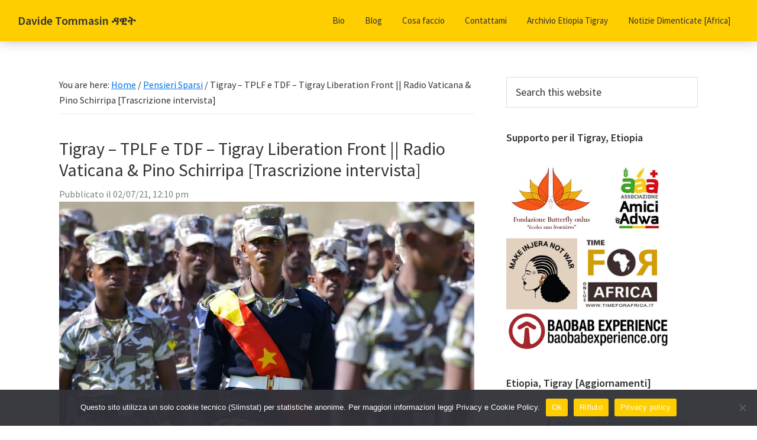

--- FILE ---
content_type: text/html; charset=UTF-8
request_url: http://tommasin.org/blog/2021-07-02/tigray-tplf-e-tdf-tigray-liberation-front-radio-vaticana-pino-schirripa/
body_size: 18222
content:
 <!DOCTYPE html>
<html lang="it-IT" itemscope itemtype="https://schema.org/BlogPosting">
<head >
<meta charset="UTF-8" />
<meta name="viewport" content="width=device-width, initial-scale=1" />
<title>Tigray &#8211; TPLF e TDF &#8211; Tigray Liberation Front || Radio Vaticana &#038; Pino Schirripa [Trascrizione intervista] « Davide Tommasin ዳዊት</title>
<meta name='robots' content='max-image-preview:large' />
	<style>img:is([sizes="auto" i], [sizes^="auto," i]) { contain-intrinsic-size: 3000px 1500px }</style>
	<link rel='dns-prefetch' href='//maps.google.com' />
<link rel='dns-prefetch' href='//fonts.googleapis.com' />
<link href='https://fonts.gstatic.com' crossorigin rel='preconnect' />
<link rel="alternate" type="application/rss+xml" title="Davide Tommasin ዳዊት &raquo; Feed" href="http://tommasin.org/feed/" />
<link rel="alternate" type="application/rss+xml" title="Davide Tommasin ዳዊት &raquo; Feed dei commenti" href="http://tommasin.org/comments/feed/" />
<link rel="canonical" href="http://tommasin.org/blog/2021-07-02/tigray-tplf-e-tdf-tigray-liberation-front-radio-vaticana-pino-schirripa/" />
<link rel='stylesheet' id='genesis-sample-css' href='http://tommasin.org/wp-content/themes/genesis-sample-develop/style.css?ver=3.4.2' media='all' />
<link rel='stylesheet' id='wp-block-library-css' href='http://tommasin.org/wp-includes/css/dist/block-library/style.min.css?ver=6.8.3' media='all' />
<style id='classic-theme-styles-inline-css'>
/*! This file is auto-generated */
.wp-block-button__link{color:#fff;background-color:#32373c;border-radius:9999px;box-shadow:none;text-decoration:none;padding:calc(.667em + 2px) calc(1.333em + 2px);font-size:1.125em}.wp-block-file__button{background:#32373c;color:#fff;text-decoration:none}
</style>
<style id='autoblue-comments-style-inline-css'>
.wp-block-autoblue-comment-template{list-style:none;margin:0;padding-left:0}.wp-block-autoblue-comment{display:grid;grid-template-columns:50px 1fr;grid-column-gap:16px}.wp-block-autoblue-comment>*{grid-column:2}.wp-block-autoblue-comment+.wp-block-autoblue-comment{margin-top:24px}.wp-block-autoblue-comment-avatar{grid-column:1;grid-row:span 4}.wp-block-autoblue-comment-avatar img{aspect-ratio:1/1;border-radius:50%;object-fit:cover;object-position:center;width:100%}.wp-block-autoblue-comment-author{align-items:center;display:flex;flex-wrap:wrap;gap:8px}.wp-block-autoblue-comment-author__name{font-weight:700}.wp-block-autoblue-comment-author__handle{opacity:.7}.wp-block-autoblue-comments-comment-text{margin:8px 0}.wp-block-autoblue-comment-date{font-size:80%;opacity:.7}.wp-block-autoblue-comment-replies{list-style:none;margin-top:24px;padding-left:0}.wp-block-autoblue-comment .wp-block-autoblue-comment .wp-block-autoblue-comment .wp-block-autoblue-comment-replies{grid-column:span 2}

</style>
<style id='global-styles-inline-css'>
:root{--wp--preset--aspect-ratio--square: 1;--wp--preset--aspect-ratio--4-3: 4/3;--wp--preset--aspect-ratio--3-4: 3/4;--wp--preset--aspect-ratio--3-2: 3/2;--wp--preset--aspect-ratio--2-3: 2/3;--wp--preset--aspect-ratio--16-9: 16/9;--wp--preset--aspect-ratio--9-16: 9/16;--wp--preset--color--black: #000000;--wp--preset--color--cyan-bluish-gray: #abb8c3;--wp--preset--color--white: #ffffff;--wp--preset--color--pale-pink: #f78da7;--wp--preset--color--vivid-red: #cf2e2e;--wp--preset--color--luminous-vivid-orange: #ff6900;--wp--preset--color--luminous-vivid-amber: #fcb900;--wp--preset--color--light-green-cyan: #7bdcb5;--wp--preset--color--vivid-green-cyan: #00d084;--wp--preset--color--pale-cyan-blue: #8ed1fc;--wp--preset--color--vivid-cyan-blue: #0693e3;--wp--preset--color--vivid-purple: #9b51e0;--wp--preset--color--theme-primary: #0073e5;--wp--preset--color--theme-secondary: #0073e5;--wp--preset--gradient--vivid-cyan-blue-to-vivid-purple: linear-gradient(135deg,rgba(6,147,227,1) 0%,rgb(155,81,224) 100%);--wp--preset--gradient--light-green-cyan-to-vivid-green-cyan: linear-gradient(135deg,rgb(122,220,180) 0%,rgb(0,208,130) 100%);--wp--preset--gradient--luminous-vivid-amber-to-luminous-vivid-orange: linear-gradient(135deg,rgba(252,185,0,1) 0%,rgba(255,105,0,1) 100%);--wp--preset--gradient--luminous-vivid-orange-to-vivid-red: linear-gradient(135deg,rgba(255,105,0,1) 0%,rgb(207,46,46) 100%);--wp--preset--gradient--very-light-gray-to-cyan-bluish-gray: linear-gradient(135deg,rgb(238,238,238) 0%,rgb(169,184,195) 100%);--wp--preset--gradient--cool-to-warm-spectrum: linear-gradient(135deg,rgb(74,234,220) 0%,rgb(151,120,209) 20%,rgb(207,42,186) 40%,rgb(238,44,130) 60%,rgb(251,105,98) 80%,rgb(254,248,76) 100%);--wp--preset--gradient--blush-light-purple: linear-gradient(135deg,rgb(255,206,236) 0%,rgb(152,150,240) 100%);--wp--preset--gradient--blush-bordeaux: linear-gradient(135deg,rgb(254,205,165) 0%,rgb(254,45,45) 50%,rgb(107,0,62) 100%);--wp--preset--gradient--luminous-dusk: linear-gradient(135deg,rgb(255,203,112) 0%,rgb(199,81,192) 50%,rgb(65,88,208) 100%);--wp--preset--gradient--pale-ocean: linear-gradient(135deg,rgb(255,245,203) 0%,rgb(182,227,212) 50%,rgb(51,167,181) 100%);--wp--preset--gradient--electric-grass: linear-gradient(135deg,rgb(202,248,128) 0%,rgb(113,206,126) 100%);--wp--preset--gradient--midnight: linear-gradient(135deg,rgb(2,3,129) 0%,rgb(40,116,252) 100%);--wp--preset--font-size--small: 12px;--wp--preset--font-size--medium: 20px;--wp--preset--font-size--large: 20px;--wp--preset--font-size--x-large: 42px;--wp--preset--font-size--normal: 18px;--wp--preset--font-size--larger: 24px;--wp--preset--spacing--20: 0.44rem;--wp--preset--spacing--30: 0.67rem;--wp--preset--spacing--40: 1rem;--wp--preset--spacing--50: 1.5rem;--wp--preset--spacing--60: 2.25rem;--wp--preset--spacing--70: 3.38rem;--wp--preset--spacing--80: 5.06rem;--wp--preset--shadow--natural: 6px 6px 9px rgba(0, 0, 0, 0.2);--wp--preset--shadow--deep: 12px 12px 50px rgba(0, 0, 0, 0.4);--wp--preset--shadow--sharp: 6px 6px 0px rgba(0, 0, 0, 0.2);--wp--preset--shadow--outlined: 6px 6px 0px -3px rgba(255, 255, 255, 1), 6px 6px rgba(0, 0, 0, 1);--wp--preset--shadow--crisp: 6px 6px 0px rgba(0, 0, 0, 1);}:where(.is-layout-flex){gap: 0.5em;}:where(.is-layout-grid){gap: 0.5em;}body .is-layout-flex{display: flex;}.is-layout-flex{flex-wrap: wrap;align-items: center;}.is-layout-flex > :is(*, div){margin: 0;}body .is-layout-grid{display: grid;}.is-layout-grid > :is(*, div){margin: 0;}:where(.wp-block-columns.is-layout-flex){gap: 2em;}:where(.wp-block-columns.is-layout-grid){gap: 2em;}:where(.wp-block-post-template.is-layout-flex){gap: 1.25em;}:where(.wp-block-post-template.is-layout-grid){gap: 1.25em;}.has-black-color{color: var(--wp--preset--color--black) !important;}.has-cyan-bluish-gray-color{color: var(--wp--preset--color--cyan-bluish-gray) !important;}.has-white-color{color: var(--wp--preset--color--white) !important;}.has-pale-pink-color{color: var(--wp--preset--color--pale-pink) !important;}.has-vivid-red-color{color: var(--wp--preset--color--vivid-red) !important;}.has-luminous-vivid-orange-color{color: var(--wp--preset--color--luminous-vivid-orange) !important;}.has-luminous-vivid-amber-color{color: var(--wp--preset--color--luminous-vivid-amber) !important;}.has-light-green-cyan-color{color: var(--wp--preset--color--light-green-cyan) !important;}.has-vivid-green-cyan-color{color: var(--wp--preset--color--vivid-green-cyan) !important;}.has-pale-cyan-blue-color{color: var(--wp--preset--color--pale-cyan-blue) !important;}.has-vivid-cyan-blue-color{color: var(--wp--preset--color--vivid-cyan-blue) !important;}.has-vivid-purple-color{color: var(--wp--preset--color--vivid-purple) !important;}.has-black-background-color{background-color: var(--wp--preset--color--black) !important;}.has-cyan-bluish-gray-background-color{background-color: var(--wp--preset--color--cyan-bluish-gray) !important;}.has-white-background-color{background-color: var(--wp--preset--color--white) !important;}.has-pale-pink-background-color{background-color: var(--wp--preset--color--pale-pink) !important;}.has-vivid-red-background-color{background-color: var(--wp--preset--color--vivid-red) !important;}.has-luminous-vivid-orange-background-color{background-color: var(--wp--preset--color--luminous-vivid-orange) !important;}.has-luminous-vivid-amber-background-color{background-color: var(--wp--preset--color--luminous-vivid-amber) !important;}.has-light-green-cyan-background-color{background-color: var(--wp--preset--color--light-green-cyan) !important;}.has-vivid-green-cyan-background-color{background-color: var(--wp--preset--color--vivid-green-cyan) !important;}.has-pale-cyan-blue-background-color{background-color: var(--wp--preset--color--pale-cyan-blue) !important;}.has-vivid-cyan-blue-background-color{background-color: var(--wp--preset--color--vivid-cyan-blue) !important;}.has-vivid-purple-background-color{background-color: var(--wp--preset--color--vivid-purple) !important;}.has-black-border-color{border-color: var(--wp--preset--color--black) !important;}.has-cyan-bluish-gray-border-color{border-color: var(--wp--preset--color--cyan-bluish-gray) !important;}.has-white-border-color{border-color: var(--wp--preset--color--white) !important;}.has-pale-pink-border-color{border-color: var(--wp--preset--color--pale-pink) !important;}.has-vivid-red-border-color{border-color: var(--wp--preset--color--vivid-red) !important;}.has-luminous-vivid-orange-border-color{border-color: var(--wp--preset--color--luminous-vivid-orange) !important;}.has-luminous-vivid-amber-border-color{border-color: var(--wp--preset--color--luminous-vivid-amber) !important;}.has-light-green-cyan-border-color{border-color: var(--wp--preset--color--light-green-cyan) !important;}.has-vivid-green-cyan-border-color{border-color: var(--wp--preset--color--vivid-green-cyan) !important;}.has-pale-cyan-blue-border-color{border-color: var(--wp--preset--color--pale-cyan-blue) !important;}.has-vivid-cyan-blue-border-color{border-color: var(--wp--preset--color--vivid-cyan-blue) !important;}.has-vivid-purple-border-color{border-color: var(--wp--preset--color--vivid-purple) !important;}.has-vivid-cyan-blue-to-vivid-purple-gradient-background{background: var(--wp--preset--gradient--vivid-cyan-blue-to-vivid-purple) !important;}.has-light-green-cyan-to-vivid-green-cyan-gradient-background{background: var(--wp--preset--gradient--light-green-cyan-to-vivid-green-cyan) !important;}.has-luminous-vivid-amber-to-luminous-vivid-orange-gradient-background{background: var(--wp--preset--gradient--luminous-vivid-amber-to-luminous-vivid-orange) !important;}.has-luminous-vivid-orange-to-vivid-red-gradient-background{background: var(--wp--preset--gradient--luminous-vivid-orange-to-vivid-red) !important;}.has-very-light-gray-to-cyan-bluish-gray-gradient-background{background: var(--wp--preset--gradient--very-light-gray-to-cyan-bluish-gray) !important;}.has-cool-to-warm-spectrum-gradient-background{background: var(--wp--preset--gradient--cool-to-warm-spectrum) !important;}.has-blush-light-purple-gradient-background{background: var(--wp--preset--gradient--blush-light-purple) !important;}.has-blush-bordeaux-gradient-background{background: var(--wp--preset--gradient--blush-bordeaux) !important;}.has-luminous-dusk-gradient-background{background: var(--wp--preset--gradient--luminous-dusk) !important;}.has-pale-ocean-gradient-background{background: var(--wp--preset--gradient--pale-ocean) !important;}.has-electric-grass-gradient-background{background: var(--wp--preset--gradient--electric-grass) !important;}.has-midnight-gradient-background{background: var(--wp--preset--gradient--midnight) !important;}.has-small-font-size{font-size: var(--wp--preset--font-size--small) !important;}.has-medium-font-size{font-size: var(--wp--preset--font-size--medium) !important;}.has-large-font-size{font-size: var(--wp--preset--font-size--large) !important;}.has-x-large-font-size{font-size: var(--wp--preset--font-size--x-large) !important;}
:where(.wp-block-post-template.is-layout-flex){gap: 1.25em;}:where(.wp-block-post-template.is-layout-grid){gap: 1.25em;}
:where(.wp-block-columns.is-layout-flex){gap: 2em;}:where(.wp-block-columns.is-layout-grid){gap: 2em;}
:root :where(.wp-block-pullquote){font-size: 1.5em;line-height: 1.6;}
</style>
<link rel='stylesheet' id='contact-form-7-css' href='http://tommasin.org/wp-content/plugins/contact-form-7/includes/css/styles.css?ver=6.0.6' media='all' />
<link rel='stylesheet' id='cookie-notice-front-css' href='http://tommasin.org/wp-content/plugins/cookie-notice/css/front.min.css?ver=2.5.7' media='all' />
<link rel='stylesheet' id='location-style-css' href='http://tommasin.org/wp-content/plugins/location-module-for-contact-form-7/css/cf7-location-module.min.css?ver=6.8.3' media='all' />
<link rel='stylesheet' id='narwhal-styles-css' href='http://tommasin.org/wp-content/plugins/nagaye-microblog/narwhal.css?ver=1.0' media='all' />
<link rel='stylesheet' id='post-timeline-blocks-style-css' href='http://tommasin.org/wp-content/plugins/post-timeline/admin/blocks/assets/blocks-style.css?ver=2.3.10' media='all' />
<link rel='stylesheet' id='post-timeline-bootstrap-css' href='http://tommasin.org/wp-content/plugins/post-timeline/public/css/bootstrap.min.css?ver=2.3.10' media='all' />
<link rel='stylesheet' id='rp-public-styles-css' href='http://tommasin.org/wp-content/plugins/reading-progress-bar/public/css/rp-public.css?ver=6.8.3' media='all' />
<link rel='stylesheet' id='light-style-css' href='http://tommasin.org/wp-content/plugins/organize-series/orgSeriesLightTheme.css?ver=6.8.3' media='all' />
<link rel='stylesheet' id='pps-series-overview-style-css' href='http://tommasin.org/wp-content/plugins/organize-series/css/series-overview.css?ver=2.13.0' media='all' />
<link rel='stylesheet' id='genesis-sample-fonts-css' href='https://fonts.googleapis.com/css?family=Source+Sans+Pro:400,400i,600,700&#038;display=swap' media='all' />
<link rel='stylesheet' id='dashicons-css' href='http://tommasin.org/wp-includes/css/dashicons.min.css?ver=6.8.3' media='all' />
<link rel='stylesheet' id='genesis-sample-gutenberg-css' href='http://tommasin.org/wp-content/themes/genesis-sample-develop/lib/gutenberg/front-end.css?ver=3.4.2' media='all' />
<style id='genesis-sample-gutenberg-inline-css'>
.gb-block-post-grid .gb-post-grid-items h2 a:hover {
	color: #0073e5;
}

.site-container .wp-block-button .wp-block-button__link {
	background-color: #0073e5;
}

.wp-block-button .wp-block-button__link:not(.has-background),
.wp-block-button .wp-block-button__link:not(.has-background):focus,
.wp-block-button .wp-block-button__link:not(.has-background):hover {
	color: #ffffff;
}

.site-container .wp-block-button.is-style-outline .wp-block-button__link {
	color: #0073e5;
}

.site-container .wp-block-button.is-style-outline .wp-block-button__link:focus,
.site-container .wp-block-button.is-style-outline .wp-block-button__link:hover {
	color: #2396ff;
}		.site-container .has-small-font-size {
			font-size: 12px;
		}		.site-container .has-normal-font-size {
			font-size: 18px;
		}		.site-container .has-large-font-size {
			font-size: 20px;
		}		.site-container .has-larger-font-size {
			font-size: 24px;
		}		.site-container .has-theme-primary-color,
		.site-container .wp-block-button .wp-block-button__link.has-theme-primary-color,
		.site-container .wp-block-button.is-style-outline .wp-block-button__link.has-theme-primary-color {
			color: #0073e5;
		}

		.site-container .has-theme-primary-background-color,
		.site-container .wp-block-button .wp-block-button__link.has-theme-primary-background-color,
		.site-container .wp-block-pullquote.is-style-solid-color.has-theme-primary-background-color {
			background-color: #0073e5;
		}		.site-container .has-theme-secondary-color,
		.site-container .wp-block-button .wp-block-button__link.has-theme-secondary-color,
		.site-container .wp-block-button.is-style-outline .wp-block-button__link.has-theme-secondary-color {
			color: #0073e5;
		}

		.site-container .has-theme-secondary-background-color,
		.site-container .wp-block-button .wp-block-button__link.has-theme-secondary-background-color,
		.site-container .wp-block-pullquote.is-style-solid-color.has-theme-secondary-background-color {
			background-color: #0073e5;
		}
</style>
<script src="http://tommasin.org/wp-includes/js/jquery/jquery.min.js?ver=3.7.1" id="jquery-core-js"></script>
<script src="http://tommasin.org/wp-includes/js/jquery/jquery-migrate.min.js?ver=3.4.1" id="jquery-migrate-js"></script>
<script src="https://maps.google.com/maps/api/js?key=AIzaSyCp6QXfsUO_B3BmzT-mpJNCXGGj1upfjyw" id="lmcf7-maps-js-js"></script>
<script src="http://tommasin.org/wp-content/plugins/location-module-for-contact-form-7/js/gmaps.min.js?ver=1.1.0" id="lmcf7-gmaps-js-js"></script>
<script id="lmcf7-location-js-js-extra">
var CF7LM = {"deflat":"14.0998916","deflng":"38.2829457","defzoom":"8","def_err_msg":"Errore durante la fase di geolocazione. Riprova.","mapsView":"roadmap","show_marker_start_location":"true","gps_button":"true"};
</script>
<script src="http://tommasin.org/wp-content/plugins/location-module-for-contact-form-7/js/cf7-location-module.min.js?ver=1.1.0" id="lmcf7-location-js-js"></script>
<script src="http://tommasin.org/wp-content/plugins/reading-progress-bar/public/js/rp-public.js?ver=6.8.3" id="rp-public-scripts-js"></script>

<!-- OG: 3.1.9 --><link rel="image_src" href="http://tommasin.org/wp-content/uploads/2021/07/115637936_afp976tplf.jpg" /><meta name="msapplication-TileImage" content="http://tommasin.org/wp-content/uploads/2021/07/115637936_afp976tplf.jpg" />
<meta property="og:image" content="http://tommasin.org/wp-content/uploads/2021/07/115637936_afp976tplf.jpg" /><meta property="og:image:width" content="976" /><meta property="og:image:height" content="549" /><meta property="og:image:alt" content="TDF - Tigray Defence Forces" /><meta property="og:image:type" content="image/jpeg" /><meta property="og:description" content="Trascrizione parziale dell&#039; intervista di Radio Vaticana sulla situazione in Tigray ed in Etiopia fatta a Pino Schirripa - docente di antropologia culturale presso l&#039;Università La Sapienza FONTE: http://www.vaticannews.cn/it/podcast/rvi-programmi/il-mondo-alla-radio/2021/06/il-mondo-alla-radio-prima-parte-30-06-2021.html NOTA: le parole tra parentesi sono aggiunte che ho inserito personalmente per dare più scorrevolezza e comprensione del testo di seguito riportato. Innanzi tutto mi permetta..." /><meta property="og:type" content="article" /><meta property="og:locale" content="it_IT" /><meta property="og:site_name" content="Davide Tommasin ዳዊት" /><meta property="og:title" content="Tigray &#8211; TPLF e TDF &#8211; Tigray Liberation Front || Radio Vaticana &#038; Pino Schirripa [Trascrizione intervista]" /><meta property="og:url" content="http://tommasin.org/blog/2021-07-02/tigray-tplf-e-tdf-tigray-liberation-front-radio-vaticana-pino-schirripa/" /><meta property="og:updated_time" content="2021-07-02T12:14:00+02:00" />
<meta property="article:published_time" content="2021-07-02T10:10:10+02:00" /><meta property="article:modified_time" content="2021-07-02T10:14:00+02:00" /><meta property="article:section" content="Pensieri Sparsi" /><meta property="article:author:first_name" content="Davide" /><meta property="article:author:last_name" content="Tommasin ዳቪድ" /><meta property="article:author:username" content="Davide Tommasin" />
<meta property="twitter:partner" content="ogwp" /><meta property="twitter:card" content="summary_large_image" /><meta property="twitter:image" content="http://tommasin.org/wp-content/uploads/2021/07/115637936_afp976tplf.jpg" /><meta property="twitter:image:alt" content="TDF - Tigray Defence Forces" /><meta property="twitter:title" content="Tigray &#8211; TPLF e TDF &#8211; Tigray Liberation Front || Radio Vaticana &#038; Pino Schirripa [Trascrizione intervista]" /><meta property="twitter:description" content="Trascrizione parziale dell&#039; intervista di Radio Vaticana sulla situazione in Tigray ed in Etiopia fatta a Pino Schirripa - docente di antropologia culturale presso l&#039;Università La Sapienza FONTE:..." /><meta property="twitter:url" content="http://tommasin.org/blog/2021-07-02/tigray-tplf-e-tdf-tigray-liberation-front-radio-vaticana-pino-schirripa/" />
<meta itemprop="image" content="http://tommasin.org/wp-content/uploads/2021/07/115637936_afp976tplf.jpg" /><meta itemprop="name" content="Tigray &#8211; TPLF e TDF &#8211; Tigray Liberation Front || Radio Vaticana &#038; Pino Schirripa [Trascrizione intervista]" /><meta itemprop="headline" content="Tigray &#8211; TPLF e TDF &#8211; Tigray Liberation Front || Radio Vaticana &#038; Pino Schirripa [Trascrizione intervista]" /><meta itemprop="description" content="Trascrizione parziale dell&#039; intervista di Radio Vaticana sulla situazione in Tigray ed in Etiopia fatta a Pino Schirripa - docente di antropologia culturale presso l&#039;Università La Sapienza FONTE: http://www.vaticannews.cn/it/podcast/rvi-programmi/il-mondo-alla-radio/2021/06/il-mondo-alla-radio-prima-parte-30-06-2021.html NOTA: le parole tra parentesi sono aggiunte che ho inserito personalmente per dare più scorrevolezza e comprensione del testo di seguito riportato. Innanzi tutto mi permetta..." /><meta itemprop="datePublished" content="2021-07-02" /><meta itemprop="dateModified" content="2021-07-02T10:14:00+02:00" /><meta itemprop="author" content="Davide Tommasin" />
<meta property="profile:first_name" content="Davide" /><meta property="profile:last_name" content="Tommasin ዳቪድ" /><meta property="profile:username" content="Davide Tommasin" />
<!-- /OG -->

<link rel="https://api.w.org/" href="http://tommasin.org/wp-json/" /><link rel="alternate" title="JSON" type="application/json" href="http://tommasin.org/wp-json/wp/v2/posts/699" /><link rel="EditURI" type="application/rsd+xml" title="RSD" href="http://tommasin.org/xmlrpc.php?rsd" />
<link rel="alternate" title="oEmbed (JSON)" type="application/json+oembed" href="http://tommasin.org/wp-json/oembed/1.0/embed?url=http%3A%2F%2Ftommasin.org%2Fblog%2F2021-07-02%2Ftigray-tplf-e-tdf-tigray-liberation-front-radio-vaticana-pino-schirripa%2F" />
<link rel="alternate" title="oEmbed (XML)" type="text/xml+oembed" href="http://tommasin.org/wp-json/oembed/1.0/embed?url=http%3A%2F%2Ftommasin.org%2Fblog%2F2021-07-02%2Ftigray-tplf-e-tdf-tigray-liberation-front-radio-vaticana-pino-schirripa%2F&#038;format=xml" />
        <style>

        </style>
        <link rel="pingback" href="http://tommasin.org/xmlrpc.php" />
<style type="text/css">.saboxplugin-wrap{-webkit-box-sizing:border-box;-moz-box-sizing:border-box;-ms-box-sizing:border-box;box-sizing:border-box;border:1px solid #eee;width:100%;clear:both;display:block;overflow:hidden;word-wrap:break-word;position:relative}.saboxplugin-wrap .saboxplugin-gravatar{float:left;padding:0 20px 20px 20px}.saboxplugin-wrap .saboxplugin-gravatar img{max-width:100px;height:auto;border-radius:0;}.saboxplugin-wrap .saboxplugin-authorname{font-size:18px;line-height:1;margin:20px 0 0 20px;display:block}.saboxplugin-wrap .saboxplugin-authorname a{text-decoration:none}.saboxplugin-wrap .saboxplugin-authorname a:focus{outline:0}.saboxplugin-wrap .saboxplugin-desc{display:block;margin:5px 20px}.saboxplugin-wrap .saboxplugin-desc a{text-decoration:underline}.saboxplugin-wrap .saboxplugin-desc p{margin:5px 0 12px}.saboxplugin-wrap .saboxplugin-web{margin:0 20px 15px;text-align:left}.saboxplugin-wrap .sab-web-position{text-align:right}.saboxplugin-wrap .saboxplugin-web a{color:#ccc;text-decoration:none}.saboxplugin-wrap .saboxplugin-socials{position:relative;display:block;background:#fcfcfc;padding:5px;border-top:1px solid #eee}.saboxplugin-wrap .saboxplugin-socials a svg{width:20px;height:20px}.saboxplugin-wrap .saboxplugin-socials a svg .st2{fill:#fff; transform-origin:center center;}.saboxplugin-wrap .saboxplugin-socials a svg .st1{fill:rgba(0,0,0,.3)}.saboxplugin-wrap .saboxplugin-socials a:hover{opacity:.8;-webkit-transition:opacity .4s;-moz-transition:opacity .4s;-o-transition:opacity .4s;transition:opacity .4s;box-shadow:none!important;-webkit-box-shadow:none!important}.saboxplugin-wrap .saboxplugin-socials .saboxplugin-icon-color{box-shadow:none;padding:0;border:0;-webkit-transition:opacity .4s;-moz-transition:opacity .4s;-o-transition:opacity .4s;transition:opacity .4s;display:inline-block;color:#fff;font-size:0;text-decoration:inherit;margin:5px;-webkit-border-radius:0;-moz-border-radius:0;-ms-border-radius:0;-o-border-radius:0;border-radius:0;overflow:hidden}.saboxplugin-wrap .saboxplugin-socials .saboxplugin-icon-grey{text-decoration:inherit;box-shadow:none;position:relative;display:-moz-inline-stack;display:inline-block;vertical-align:middle;zoom:1;margin:10px 5px;color:#444;fill:#444}.clearfix:after,.clearfix:before{content:' ';display:table;line-height:0;clear:both}.ie7 .clearfix{zoom:1}.saboxplugin-socials.sabox-colored .saboxplugin-icon-color .sab-twitch{border-color:#38245c}.saboxplugin-socials.sabox-colored .saboxplugin-icon-color .sab-addthis{border-color:#e91c00}.saboxplugin-socials.sabox-colored .saboxplugin-icon-color .sab-behance{border-color:#003eb0}.saboxplugin-socials.sabox-colored .saboxplugin-icon-color .sab-delicious{border-color:#06c}.saboxplugin-socials.sabox-colored .saboxplugin-icon-color .sab-deviantart{border-color:#036824}.saboxplugin-socials.sabox-colored .saboxplugin-icon-color .sab-digg{border-color:#00327c}.saboxplugin-socials.sabox-colored .saboxplugin-icon-color .sab-dribbble{border-color:#ba1655}.saboxplugin-socials.sabox-colored .saboxplugin-icon-color .sab-facebook{border-color:#1e2e4f}.saboxplugin-socials.sabox-colored .saboxplugin-icon-color .sab-flickr{border-color:#003576}.saboxplugin-socials.sabox-colored .saboxplugin-icon-color .sab-github{border-color:#264874}.saboxplugin-socials.sabox-colored .saboxplugin-icon-color .sab-google{border-color:#0b51c5}.saboxplugin-socials.sabox-colored .saboxplugin-icon-color .sab-googleplus{border-color:#96271a}.saboxplugin-socials.sabox-colored .saboxplugin-icon-color .sab-html5{border-color:#902e13}.saboxplugin-socials.sabox-colored .saboxplugin-icon-color .sab-instagram{border-color:#1630aa}.saboxplugin-socials.sabox-colored .saboxplugin-icon-color .sab-linkedin{border-color:#00344f}.saboxplugin-socials.sabox-colored .saboxplugin-icon-color .sab-pinterest{border-color:#5b040e}.saboxplugin-socials.sabox-colored .saboxplugin-icon-color .sab-reddit{border-color:#992900}.saboxplugin-socials.sabox-colored .saboxplugin-icon-color .sab-rss{border-color:#a43b0a}.saboxplugin-socials.sabox-colored .saboxplugin-icon-color .sab-sharethis{border-color:#5d8420}.saboxplugin-socials.sabox-colored .saboxplugin-icon-color .sab-skype{border-color:#00658a}.saboxplugin-socials.sabox-colored .saboxplugin-icon-color .sab-soundcloud{border-color:#995200}.saboxplugin-socials.sabox-colored .saboxplugin-icon-color .sab-spotify{border-color:#0f612c}.saboxplugin-socials.sabox-colored .saboxplugin-icon-color .sab-stackoverflow{border-color:#a95009}.saboxplugin-socials.sabox-colored .saboxplugin-icon-color .sab-steam{border-color:#006388}.saboxplugin-socials.sabox-colored .saboxplugin-icon-color .sab-user_email{border-color:#b84e05}.saboxplugin-socials.sabox-colored .saboxplugin-icon-color .sab-stumbleUpon{border-color:#9b280e}.saboxplugin-socials.sabox-colored .saboxplugin-icon-color .sab-tumblr{border-color:#10151b}.saboxplugin-socials.sabox-colored .saboxplugin-icon-color .sab-twitter{border-color:#0967a0}.saboxplugin-socials.sabox-colored .saboxplugin-icon-color .sab-vimeo{border-color:#0d7091}.saboxplugin-socials.sabox-colored .saboxplugin-icon-color .sab-windows{border-color:#003f71}.saboxplugin-socials.sabox-colored .saboxplugin-icon-color .sab-whatsapp{border-color:#003f71}.saboxplugin-socials.sabox-colored .saboxplugin-icon-color .sab-wordpress{border-color:#0f3647}.saboxplugin-socials.sabox-colored .saboxplugin-icon-color .sab-yahoo{border-color:#14002d}.saboxplugin-socials.sabox-colored .saboxplugin-icon-color .sab-youtube{border-color:#900}.saboxplugin-socials.sabox-colored .saboxplugin-icon-color .sab-xing{border-color:#000202}.saboxplugin-socials.sabox-colored .saboxplugin-icon-color .sab-mixcloud{border-color:#2475a0}.saboxplugin-socials.sabox-colored .saboxplugin-icon-color .sab-vk{border-color:#243549}.saboxplugin-socials.sabox-colored .saboxplugin-icon-color .sab-medium{border-color:#00452c}.saboxplugin-socials.sabox-colored .saboxplugin-icon-color .sab-quora{border-color:#420e00}.saboxplugin-socials.sabox-colored .saboxplugin-icon-color .sab-meetup{border-color:#9b181c}.saboxplugin-socials.sabox-colored .saboxplugin-icon-color .sab-goodreads{border-color:#000}.saboxplugin-socials.sabox-colored .saboxplugin-icon-color .sab-snapchat{border-color:#999700}.saboxplugin-socials.sabox-colored .saboxplugin-icon-color .sab-500px{border-color:#00557f}.saboxplugin-socials.sabox-colored .saboxplugin-icon-color .sab-mastodont{border-color:#185886}.sabox-plus-item{margin-bottom:20px}@media screen and (max-width:480px){.saboxplugin-wrap{text-align:center}.saboxplugin-wrap .saboxplugin-gravatar{float:none;padding:20px 0;text-align:center;margin:0 auto;display:block}.saboxplugin-wrap .saboxplugin-gravatar img{float:none;display:inline-block;display:-moz-inline-stack;vertical-align:middle;zoom:1}.saboxplugin-wrap .saboxplugin-desc{margin:0 10px 20px;text-align:center}.saboxplugin-wrap .saboxplugin-authorname{text-align:center;margin:10px 0 20px}}body .saboxplugin-authorname a,body .saboxplugin-authorname a:hover{box-shadow:none;-webkit-box-shadow:none}a.sab-profile-edit{font-size:16px!important;line-height:1!important}.sab-edit-settings a,a.sab-profile-edit{color:#0073aa!important;box-shadow:none!important;-webkit-box-shadow:none!important}.sab-edit-settings{margin-right:15px;position:absolute;right:0;z-index:2;bottom:10px;line-height:20px}.sab-edit-settings i{margin-left:5px}.saboxplugin-socials{line-height:1!important}.rtl .saboxplugin-wrap .saboxplugin-gravatar{float:right}.rtl .saboxplugin-wrap .saboxplugin-authorname{display:flex;align-items:center}.rtl .saboxplugin-wrap .saboxplugin-authorname .sab-profile-edit{margin-right:10px}.rtl .sab-edit-settings{right:auto;left:0}img.sab-custom-avatar{max-width:75px;}.saboxplugin-wrap .saboxplugin-gravatar img {-webkit-border-radius:50%;-moz-border-radius:50%;-ms-border-radius:50%;-o-border-radius:50%;border-radius:50%;}.saboxplugin-wrap .saboxplugin-gravatar img {-webkit-border-radius:50%;-moz-border-radius:50%;-ms-border-radius:50%;-o-border-radius:50%;border-radius:50%;}.saboxplugin-wrap {margin-top:0px; margin-bottom:0px; padding: 0px 0px }.saboxplugin-wrap .saboxplugin-authorname {font-size:18px; line-height:25px;}.saboxplugin-wrap .saboxplugin-desc p, .saboxplugin-wrap .saboxplugin-desc {font-size:14px !important; line-height:21px !important;}.saboxplugin-wrap .saboxplugin-web {font-size:14px;}.saboxplugin-wrap .saboxplugin-socials a svg {width:18px;height:18px;}</style><link rel="icon" href="http://tommasin.org/wp-content/uploads/2025/04/sovrastruttura_dawit_128-75x75.png" sizes="32x32" />
<link rel="icon" href="http://tommasin.org/wp-content/uploads/2025/04/sovrastruttura_dawit_128.png" sizes="192x192" />
<link rel="apple-touch-icon" href="http://tommasin.org/wp-content/uploads/2025/04/sovrastruttura_dawit_128.png" />
<meta name="msapplication-TileImage" content="http://tommasin.org/wp-content/uploads/2025/04/sovrastruttura_dawit_128.png" />
		<style id="wp-custom-css">
			.lcp_catlist span {
	clear: both;
	margin: 0px;
}

.lcp_catlist li {
	border-bottom: 1px solid #e9e9e9;
	padding-bottom:15px;
	display: block;
  clear: both;
}

.lcp_catlist h2 {
	margin-left: 100px;
}

.lcp_catlist h3 {
  margin: 10px 0px 0px;
}

.lcp_catlist p {
	margin-left: 100px;
}

.abcabc {
	margin-left: 100px;
  float: right;
}

.naga_title {
	float: right;
	border-top: 1px dotted grey;
	margin: 0px;
}
.naga_title a {
	text-decoration: none;
}
.naga_data {
	/* float:left; */
	width: 19%;
	border-top: 1px dotted grey;
	margin: 0px;
}
.naga_thumb {
	float:left;
	margin:0px;
	padding:0px;
}
.site-header {
  background-color: #ffce00;
  box-shadow: 0 0 20px rgba(0, 0, 0, 0.25); 
}
.genesis-nav-menu .sub-menu a {
    /* border: 1px solid blue;
    border-top-width: 1px;
    border-top-style: solid;
    border-top-color: red; */
    border-top: 0;
    padding-bottom: 15px;
    padding-top: 15px;
    background-color: #ffce00;
  }

input[type="submit"] {
  background-color: #333;
  color: #000;
	border: 1px solid #000000;
}

.homethumb {
	clear:block;
  float: left;
	width: 75px;
	height: 75px;
}

.entry {
  margin-bottom: 0px;
}

.entry-header .entry-meta {
  margin-bottom: 0px;
	color: grey;
}

.entry-footer .entry-meta {
  border-bottom: 1px solid #eee;
  padding: 0px 0px 10px 0px;
	margin-bottom:10px
}

.entry-footer .entry-meta {
  border-top: 0px solid #eee;
}

a.alignleft, img.alignleft, .wp-caption.alignleft {
  margin: 10px 10px 0px 0px;
}

.su-members {
    border: none !important;
    padding-bottom: 0px !important;
    margin-bottom: 0px !important;
}

#####################
/* wrapper esterno */
.lcp_catlist {
  width: 100%;
}

/* ogni post: single block */
.naga_item {
  display: grid;
  grid-template-columns: 70px 1fr; /* data + titolo */
  gap: 12px;
  align-items: start;
  padding: 10px 0;
  border-bottom: 1px solid #eee;
}

/* data (colonna fissa) */
.naga_data {
  font-size: 0.95rem;
  color: #000;
  white-space: nowrap; /* evita che la data vada a capo */
  flex-shrink: 0;
	border: none;
}

/* titolo (colonna fluida) */
.naga_title {
  font-size: 1rem;
  line-height: 1.35;
	border: none;
}

/* .naga_title a {
  color: #222;
  text-decoration: none;
}
.naga_title a:hover {
  text-decoration: none;
} */

/* responsive: su piccoli schermi metti la data sopra il titolo */
@media (max-width: 600px) {
  .naga_item {
    grid-template-columns: 1fr;
  }
  /* in DOM la data è prima: rimarrà sopra il titolo quando lo stacking avviene */
  .naga_data {
    margin-bottom: 6px;
  }
}
		</style>
		</head>
<body class="wp-singular post-template-default single single-post postid-699 single-format-standard wp-embed-responsive wp-theme-genesis wp-child-theme-genesis-sample-develop cookies-not-set header-full-width content-sidebar genesis-breadcrumbs-visible genesis-singular-image-visible genesis-footer-widgets-hidden no-js has-no-blocks" itemscope itemtype="https://schema.org/WebPage">	<script>
	//<![CDATA[
	(function(){
		var c = document.body.classList;
		c.remove( 'no-js' );
		c.add( 'js' );
	})();
	//]]>
	</script>
	<div class="site-container"><ul class="genesis-skip-link"><li><a href="#genesis-nav-primary" class="screen-reader-shortcut"> Skip to primary navigation</a></li><li><a href="#genesis-content" class="screen-reader-shortcut"> Skip to main content</a></li><li><a href="#genesis-sidebar-primary" class="screen-reader-shortcut"> Skip to primary sidebar</a></li></ul><header class="site-header" itemscope itemtype="https://schema.org/WPHeader"><div class="wrap"><div class="title-area"><p class="site-title" itemprop="headline"><a href="http://tommasin.org/">Davide Tommasin ዳዊት</a></p><p class="site-description" itemprop="description">Pensieri Sparsi di Uno Qualsiasi</p></div><nav class="nav-primary" aria-label="Main" itemscope itemtype="https://schema.org/SiteNavigationElement" id="genesis-nav-primary"><div class="wrap"><ul id="menu-menu-1" class="menu genesis-nav-menu menu-primary js-superfish"><li id="menu-item-39" class="menu-item menu-item-type-post_type menu-item-object-page menu-item-39"><a href="http://tommasin.org/bio/" itemprop="url"><span itemprop="name">Bio</span></a></li>
<li id="menu-item-55" class="menu-item menu-item-type-custom menu-item-object-custom menu-item-55"><a href="http://www.tommasin.org" itemprop="url"><span itemprop="name">Blog</span></a></li>
<li id="menu-item-41" class="menu-item menu-item-type-post_type menu-item-object-page menu-item-41"><a href="http://tommasin.org/lavoro-associazionismo/" itemprop="url"><span itemprop="name">Cosa faccio</span></a></li>
<li id="menu-item-40" class="menu-item menu-item-type-post_type menu-item-object-page menu-item-has-children menu-item-40"><a href="http://tommasin.org/contattami/" itemprop="url"><span itemprop="name">Contattami</span></a>
<ul class="sub-menu">
	<li id="menu-item-42" class="menu-item menu-item-type-post_type menu-item-object-page menu-item-42"><a href="http://tommasin.org/privacy-e-cookie/" itemprop="url"><span itemprop="name">Privacy e Cookie</span></a></li>
	<li id="menu-item-4037" class="menu-item menu-item-type-post_type menu-item-object-page menu-item-4037"><a href="http://tommasin.org/disclaimer/" itemprop="url"><span itemprop="name">Disclaimer</span></a></li>
</ul>
</li>
<li id="menu-item-1231" class="menu-item menu-item-type-post_type menu-item-object-post menu-item-1231"><a href="http://tommasin.org/blog/2021-09-04/tigray-la-guerra-genocida-dimenticata-dal-mondo-archivio/" itemprop="url"><span itemprop="name">Archivio Etiopia Tigray</span></a></li>
<li id="menu-item-19278" class="menu-item menu-item-type-taxonomy menu-item-object-category menu-item-19278"><a href="http://tommasin.org/blog/category/notizie-dimenticate/" itemprop="url"><span itemprop="name">Notizie Dimenticate [Africa]</span></a></li>
</ul></div></nav></div></header><div class="site-inner"><div class="content-sidebar-wrap"><main class="content" id="genesis-content"><div class="breadcrumb" itemscope itemtype="https://schema.org/BreadcrumbList">You are here: <span class="breadcrumb-link-wrap" itemprop="itemListElement" itemscope itemtype="https://schema.org/ListItem"><a class="breadcrumb-link" href="http://tommasin.org/" itemprop="item"><span class="breadcrumb-link-text-wrap" itemprop="name">Home</span></a><meta itemprop="position" content="1"></span> <span aria-label="breadcrumb separator">/</span> <span class="breadcrumb-link-wrap" itemprop="itemListElement" itemscope itemtype="https://schema.org/ListItem"><a class="breadcrumb-link" href="http://tommasin.org/blog/category/blog/" itemprop="item"><span class="breadcrumb-link-text-wrap" itemprop="name">Pensieri Sparsi</span></a><meta itemprop="position" content="2"></span> <span aria-label="breadcrumb separator">/</span> Tigray &#8211; TPLF e TDF &#8211; Tigray Liberation Front || Radio Vaticana &#038; Pino Schirripa [Trascrizione intervista]</div><article class="post-699 post type-post status-publish format-standard category-blog entry" aria-label="Tigray &#8211; TPLF e TDF &#8211; Tigray Liberation Front || Radio Vaticana &#038; Pino Schirripa [Trascrizione intervista]" itemscope itemtype="https://schema.org/CreativeWork"><header class="entry-header"><h1 class="entry-title" itemprop="headline">Tigray &#8211; TPLF e TDF &#8211; Tigray Liberation Front || Radio Vaticana &#038; Pino Schirripa [Trascrizione intervista]</h1>
<p class="entry-meta">Pubblicato il <time class="entry-time" itemprop="datePublished" datetime="2021-07-02T12:10:10+02:00">02/07/21</time>, <time class="entry-time" itemprop="datePublished" datetime="2021-07-02T12:10:10+02:00">12:10 pm</time>  </p></header><div class="entry-content" itemprop="text"><img width="702" height="395" src="http://tommasin.org/wp-content/uploads/2021/07/115637936_afp976tplf.jpg" class="singular-image entry-image" alt="TDF - Tigray Defence Forces" itemprop="image" decoding="async" srcset="http://tommasin.org/wp-content/uploads/2021/07/115637936_afp976tplf.jpg 976w, http://tommasin.org/wp-content/uploads/2021/07/115637936_afp976tplf-300x169.jpg 300w, http://tommasin.org/wp-content/uploads/2021/07/115637936_afp976tplf-768x432.jpg 768w" sizes="(max-width: 702px) 100vw, 702px" /><p>Trascrizione parziale dell&#8217; intervista di <strong>Radio Vaticana</strong> sulla situazione in Tigray ed in Etiopia fatta a <em><strong>Pino Schirripa</strong> &#8211; docente di antropologia culturale presso l&#8217;Università La Sapienza</em></p>
<p>FONTE: <a href="http://www.vaticannews.cn/it/podcast/rvi-programmi/il-mondo-alla-radio/2021/06/il-mondo-alla-radio-prima-parte-30-06-2021.html">http://www.vaticannews.cn/it/podcast/rvi-programmi/il-mondo-alla-radio/2021/06/il-mondo-alla-radio-prima-parte-30-06-2021.html</a></p>
<figure id="attachment_700" aria-describedby="caption-attachment-700" style="width: 976px" class="wp-caption aligncenter"><img loading="lazy" decoding="async" class="size-full wp-image-700" src="http://tommasin.org/wp-content/uploads/2021/07/115637936_afp976tplf.jpg" alt="TDF - Tigray Defence Forces" width="976" height="549" srcset="http://tommasin.org/wp-content/uploads/2021/07/115637936_afp976tplf.jpg 976w, http://tommasin.org/wp-content/uploads/2021/07/115637936_afp976tplf-300x169.jpg 300w, http://tommasin.org/wp-content/uploads/2021/07/115637936_afp976tplf-768x432.jpg 768w" sizes="auto, (max-width: 976px) 100vw, 976px" /><figcaption id="caption-attachment-700" class="wp-caption-text">TDF &#8211; Tigray Defence Forces</figcaption></figure>
<p>NOTA: le parole tra parentesi sono aggiunte che ho inserito personalmente per dare più scorrevolezza e comprensione del testo di seguito riportato.</p>
<blockquote><p>Innanzi tutto mi permetta di ringraziare ancora una volta Radio Vaticana perché ha una copertura sul conflitto che purtroppo gli organi di stampa e radiotelevisivi italiani non hanno allo stesso modo.</p>
<p>E’ anche una cosa abbastanza dolorosa pensando ai rapporti storici che legano l’Italia e l’Etiopia.</p>
<p><strong>Mi chiedo se anche questo sia dovuto ad un imbarazzo della nostra politica estera.</strong></p>
<p>Comunque, venendo alle cose che lei dice.</p>
<p>Io partirei con una piccola precisazione.</p>
<p>Non è che voglio fare il professore, ma è importante per comprendere il conflitto.</p>
<p><strong>NON chiamiamoli guerriglieri: quello è l’esercito regionale del Tigray.</strong></p>
<p>Lo Stato etiope è uno stato federale di 10 stati ognuno dotato di un proprio esercito e poi esiste un esercito nazionale, la cui spina dorsale erano i soldati tigrini.</p>
<p>Ora, lo ridico brevemente, ma è cosa risaputa.</p>
<p>Nell’ ottobre del 2020 contro il volere del governo centrale in Tigray si sono tenute le elezioni regionali che hanno confermato, come avviene da quando c’è, (da quando) è stato formato il gruppo della forza federale d’Etiopia (<em>con</em>) al potere il Tigray People’s Liberation Front (<em>nella coalizione del Fronte Democratico Rivoluzionario del Popolo Etiope &#8211; EPRDF &#8211; 27 anni di governo precedenti al nobel per la pace Abiy Ahmed Ali</em>)</p>
<p>(<em>il TPLF</em>) E’ un partito.</p>
<p>Il nome viene dal fatto che era un gruppo guerrigliero ed è il principale gruppo guerrigliero insieme all’ Eritrea People’s Liberation Front che ha guidato la lotta (<em>vincendo nel 1991) contro la dittatura del DERG (e del dittatore genocida <b>Mènghistu Hailé Mariàm</b>, detto il Negus Rosso.</em>)</p>
<p>Ora.. questo è importante da precisare perché ora c’è un conflitto forte tra istanze federaliste, istanze centrifughe molto forti ed istanze centraliste rappresentate da Abiy.</p>
<p>L’ arrivo al potere di Abiy Ahmed Ali significava un passaggio verso un maggiore centralismo.</p></blockquote>
<p><em><strong>Pino Schirripa</strong> &#8211; docente di antropologia culturale presso l&#8217;Università La Sapienza</em></p>
<div class="saboxplugin-wrap" itemtype="http://schema.org/Person" itemscope itemprop="author"><div class="saboxplugin-tab"><div class="saboxplugin-gravatar"><img alt='Davide Tommasin' src='https://secure.gravatar.com/avatar/94a612215701eea308eb3669421cc86214d48bec3c362bad8c27e9feebe5f80a?s=100&#038;d=mm&#038;r=g' srcset='https://secure.gravatar.com/avatar/94a612215701eea308eb3669421cc86214d48bec3c362bad8c27e9feebe5f80a?s=200&#038;d=mm&#038;r=g 2x' class='avatar avatar-100 photo' height='100' width='100' itemprop="image"/></div><div class="saboxplugin-authorname"><a href="http://tommasin.org/blog/author/kinghack/" class="vcard author" rel="author"><span class="fn">Davide Tommasin</span></a></div><div class="saboxplugin-desc"><div itemprop="description"><p>Un po&#8217; nerd, un po&#8217; ciclista con la voglia di tornare a girare l&#8217; Etiopia</p>
</div></div><div class="saboxplugin-web "><a href="http://www.tommasin.org" target="_self" >http://www.tommasin.org</a></div><div class="clearfix"></div><div class="saboxplugin-socials "><a title="Twitter" target="_blank" href="https://twitter.com/davide_tommasin" rel="nofollow noopener" class="saboxplugin-icon-grey"><svg aria-hidden="true" class="sab-twitter" role="img" xmlns="http://www.w3.org/2000/svg" viewBox="0 0 30 30"><path d="M26.37,26l-8.795-12.822l0.015,0.012L25.52,4h-2.65l-6.46,7.48L11.28,4H4.33l8.211,11.971L12.54,15.97L3.88,26h2.65 l7.182-8.322L19.42,26H26.37z M10.23,6l12.34,18h-2.1L8.12,6H10.23z" /></svg></span></a><a title="Github" target="_blank" href="https://github.com/nagayeproject/" rel="nofollow noopener" class="saboxplugin-icon-grey"><svg aria-hidden="true" class="sab-github" role="img" xmlns="http://www.w3.org/2000/svg" viewBox="0 0 496 512"><path fill="currentColor" d="M165.9 397.4c0 2-2.3 3.6-5.2 3.6-3.3.3-5.6-1.3-5.6-3.6 0-2 2.3-3.6 5.2-3.6 3-.3 5.6 1.3 5.6 3.6zm-31.1-4.5c-.7 2 1.3 4.3 4.3 4.9 2.6 1 5.6 0 6.2-2s-1.3-4.3-4.3-5.2c-2.6-.7-5.5.3-6.2 2.3zm44.2-1.7c-2.9.7-4.9 2.6-4.6 4.9.3 2 2.9 3.3 5.9 2.6 2.9-.7 4.9-2.6 4.6-4.6-.3-1.9-3-3.2-5.9-2.9zM244.8 8C106.1 8 0 113.3 0 252c0 110.9 69.8 205.8 169.5 239.2 12.8 2.3 17.3-5.6 17.3-12.1 0-6.2-.3-40.4-.3-61.4 0 0-70 15-84.7-29.8 0 0-11.4-29.1-27.8-36.6 0 0-22.9-15.7 1.6-15.4 0 0 24.9 2 38.6 25.8 21.9 38.6 58.6 27.5 72.9 20.9 2.3-16 8.8-27.1 16-33.7-55.9-6.2-112.3-14.3-112.3-110.5 0-27.5 7.6-41.3 23.6-58.9-2.6-6.5-11.1-33.3 2.6-67.9 20.9-6.5 69 27 69 27 20-5.6 41.5-8.5 62.8-8.5s42.8 2.9 62.8 8.5c0 0 48.1-33.6 69-27 13.7 34.7 5.2 61.4 2.6 67.9 16 17.7 25.8 31.5 25.8 58.9 0 96.5-58.9 104.2-114.8 110.5 9.2 7.9 17 22.9 17 46.4 0 33.7-.3 75.4-.3 83.6 0 6.5 4.6 14.4 17.3 12.1C428.2 457.8 496 362.9 496 252 496 113.3 383.5 8 244.8 8zM97.2 352.9c-1.3 1-1 3.3.7 5.2 1.6 1.6 3.9 2.3 5.2 1 1.3-1 1-3.3-.7-5.2-1.6-1.6-3.9-2.3-5.2-1zm-10.8-8.1c-.7 1.3.3 2.9 2.3 3.9 1.6 1 3.6.7 4.3-.7.7-1.3-.3-2.9-2.3-3.9-2-.6-3.6-.3-4.3.7zm32.4 35.6c-1.6 1.3-1 4.3 1.3 6.2 2.3 2.3 5.2 2.6 6.5 1 1.3-1.3.7-4.3-1.3-6.2-2.2-2.3-5.2-2.6-6.5-1zm-11.4-14.7c-1.6 1-1.6 3.6 0 5.9 1.6 2.3 4.3 3.3 5.6 2.3 1.6-1.3 1.6-3.9 0-6.2-1.4-2.3-4-3.3-5.6-2z"></path></svg></span></a><a title="Mastodont" target="_blank" href="https://sociale.network/@nagaye" rel="nofollow noopener" class="saboxplugin-icon-grey"><svg aria-hidden="true" class="sab-mastodont" role="img" xmlns="http://www.w3.org/2000/svg" viewBox="0 0 417 512"><path fill="currentColor" d="M417.8 179.1c0-97.2-63.7-125.7-63.7-125.7-62.5-28.7-228.5-28.4-290.4 0 0 0-63.7 28.5-63.7 125.7 0 115.7-6.6 259.4 105.6 289.1 40.5 10.7 75.3 13 103.3 11.4 50.8-2.8 79.3-18.1 79.3-18.1l-1.7-36.9s-36.3 11.4-77.1 10.1c-40.4-1.4-83-4.4-89.6-54-.6-4.4-.9-9-.9-13.9 85.6 20.9 158.6 9.1 178.7 6.7 56.1-6.7 105-41.3 111.2-72.9 9.8-49.8 9-121.5 9-121.5zm-75.1 125.2h-46.6V190.1c0-49.7-64-51.6-64 6.9v62.5h-46.3V197c0-58.5-64-56.6-64-6.9v114.2H75.1c0-122.1-5.2-147.9 18.4-175 25.9-28.9 79.8-30.8 103.8 6.1l11.6 19.5 11.6-19.5c24.1-37.1 78.1-34.8 103.8-6.1 23.7 27.3 18.4 53 18.4 175z"></path></svg></span></a><a title="Telegram" target="_blank" href="https://t.me//TommasinORG" rel="nofollow noopener" class="saboxplugin-icon-grey"><svg aria-hidden="true" class="sab-telegram" role="img" xmlns="http://www.w3.org/2000/svg" viewBox="0 0 512 512"><path fill="currentColor" d="M 471.230469 156.445312 C 483.554688 185.835938 490.191406 216.179688 490.191406 248.414062 C 490.191406 280.652344 483.554688 310.992188 471.230469 340.386719 C 458.902344 369.777344 441.835938 394.429688 420.976562 416.238281 C 400.117188 437.097656 374.519531 454.164062 345.125 466.488281 C 315.734375 478.816406 285.394531 485.453125 253.15625 485.453125 C 220.917969 485.453125 190.578125 478.816406 161.183594 466.488281 C 131.792969 454.164062 107.140625 437.097656 85.332031 416.238281 C 64.472656 395.378906 47.40625 369.777344 35.082031 340.386719 C 22.753906 310.992188 16.117188 280.652344 16.117188 248.414062 C 16.117188 216.179688 22.753906 185.835938 35.082031 156.445312 C 47.40625 127.050781 64.472656 102.398438 85.332031 80.59375 C 106.191406 59.734375 131.792969 42.667969 161.183594 30.339844 C 190.578125 18.015625 220.917969 11.378906 253.15625 11.378906 C 285.394531 11.378906 315.734375 18.015625 345.125 30.339844 C 374.519531 42.667969 399.171875 59.734375 420.976562 80.59375 C 441.835938 102.398438 457.957031 128 471.230469 156.445312 Z M 329.957031 357.453125 L 368.828125 174.460938 C 370.726562 166.875 369.777344 161.183594 365.984375 157.394531 C 362.191406 153.601562 358.398438 153.601562 352.710938 155.496094 L 124.207031 243.675781 C 119.464844 245.570312 115.675781 247.464844 113.777344 250.3125 C 111.882812 253.15625 111.882812 255.050781 112.828125 256.949219 C 113.777344 258.84375 116.621094 260.742188 121.363281 261.6875 L 180.148438 279.703125 L 315.734375 194.371094 C 319.527344 191.527344 322.371094 191.527344 324.265625 192.472656 C 325.214844 193.421875 325.214844 194.371094 323.320312 196.265625 L 213.332031 296.769531 L 208.59375 357.453125 C 212.386719 357.453125 216.179688 355.554688 220.917969 351.761719 L 249.363281 324.265625 L 308.148438 367.882812 C 320.472656 374.519531 327.109375 370.726562 329.957031 357.453125 Z M 329.957031 357.453125 " /></svg></span></a><a title="Bluesky" target="_blank" href="https://bsky.app/profile/nagaye.bsky.social" rel="nofollow noopener" class="saboxplugin-icon-grey"><svg class="sab-bluesky" xmlns="http://www.w3.org/2000/svg" viewBox="0 -3.268 64 68.414" width="2232" height="2500"><path fill="currentColor" d="M13.873 3.805C21.21 9.332 29.103 20.537 32 26.55v15.882c0-.338-.13.044-.41.867-1.512 4.456-7.418 21.847-20.923 7.944-7.111-7.32-3.819-14.64 9.125-16.85-7.405 1.264-15.73-.825-18.014-9.015C1.12 23.022 0 8.51 0 6.55 0-3.268 8.579-.182 13.873 3.805zm36.254 0C42.79 9.332 34.897 20.537 32 26.55v15.882c0-.338.13.044.41.867 1.512 4.456 7.418 21.847 20.923 7.944 7.111-7.32 3.819-14.64-9.125-16.85 7.405 1.264 15.73-.825 18.014-9.015C62.88 23.022 64 8.51 64 6.55c0-9.818-8.578-6.732-13.873-2.745z" /></svg></span></a><a title="Youtube" target="_blank" href="https://peertube.uno/c/dawit/videos" rel="nofollow noopener" class="saboxplugin-icon-grey"><svg aria-hidden="true" class="sab-youtube" role="img" xmlns="http://www.w3.org/2000/svg" viewBox="0 0 576 512"><path fill="currentColor" d="M549.655 124.083c-6.281-23.65-24.787-42.276-48.284-48.597C458.781 64 288 64 288 64S117.22 64 74.629 75.486c-23.497 6.322-42.003 24.947-48.284 48.597-11.412 42.867-11.412 132.305-11.412 132.305s0 89.438 11.412 132.305c6.281 23.65 24.787 41.5 48.284 47.821C117.22 448 288 448 288 448s170.78 0 213.371-11.486c23.497-6.321 42.003-24.171 48.284-47.821 11.412-42.867 11.412-132.305 11.412-132.305s0-89.438-11.412-132.305zm-317.51 213.508V175.185l142.739 81.205-142.739 81.201z"></path></svg></span></a></div></div></div><!--<rdf:RDF xmlns:rdf="http://www.w3.org/1999/02/22-rdf-syntax-ns#"
			xmlns:dc="http://purl.org/dc/elements/1.1/"
			xmlns:trackback="http://madskills.com/public/xml/rss/module/trackback/">
		<rdf:Description rdf:about="http://tommasin.org/blog/2021-07-02/tigray-tplf-e-tdf-tigray-liberation-front-radio-vaticana-pino-schirripa/"
    dc:identifier="http://tommasin.org/blog/2021-07-02/tigray-tplf-e-tdf-tigray-liberation-front-radio-vaticana-pino-schirripa/"
    dc:title="Tigray &#8211; TPLF e TDF &#8211; Tigray Liberation Front || Radio Vaticana &#038; Pino Schirripa [Trascrizione intervista]"
    trackback:ping="http://tommasin.org/blog/2021-07-02/tigray-tplf-e-tdf-tigray-liberation-front-radio-vaticana-pino-schirripa/trackback/" />
</rdf:RDF>-->
</div><footer class="entry-footer"></footer></article></main><aside class="sidebar sidebar-primary widget-area" role="complementary" aria-label="Primary Sidebar" itemscope itemtype="https://schema.org/WPSideBar" id="genesis-sidebar-primary"><h2 class="genesis-sidebar-title screen-reader-text">Primary Sidebar</h2><section id="search-4" class="widget widget_search"><div class="widget-wrap"><form class="search-form" method="get" action="http://tommasin.org/" role="search" itemprop="potentialAction" itemscope itemtype="https://schema.org/SearchAction"><label class="search-form-label screen-reader-text" for="searchform-1">Search this website</label><input class="search-form-input" type="search" name="s" id="searchform-1" placeholder="Search this website" itemprop="query-input"><input class="search-form-submit" type="submit" value="Search"><meta content="http://tommasin.org/?s={s}" itemprop="target"></form></div></section>
<section id="custom_html-2" class="widget_text widget widget_custom_html"><div class="widget_text widget-wrap"><h3 class="widgettitle widget-title">Supporto per il Tigray, Etiopia</h3>
<div class="textwidget custom-html-widget"><a href="https://www.butterflyonlus.org/"><img class="alignleft wp-image-19626 " src="http://tommasin.org/wp-content/uploads/2024/06/butterfly_logo-300x235.jpg" alt="" width="153" height="120"></a>
<a href="https://www.amicidiadwa.org/"><img class="alignleft" src="http://tommasin.org/wp-content/uploads/2024/06/amici_di_adwa.jpg" alt="Amici di Adwa" width="120" height="120" ></a>
<a href="https://www.makeinjeranotwar.com/"><img class="alignleft" src="http://tommasin.org/wp-content/uploads/2024/06/makeinjeranotwar_400x400.jpg" width="120" height="120" alt="Make Injera Not War"></a>
<a href="https://timeforafrica.it/"><img class="alignleft wp-image-19627" src="http://tommasin.org/wp-content/uploads/2024/06/timeforafrica-300x288.jpg" alt="" width="125" height="120"></a>
<a href="https://baoababexperience.wordpress.com/"><img src="http://tommasin.org/wp-content/uploads/2024/06/baobab-logo.png" alt="Baobab Experience - accoglienza migranti" width="280"></a></div></div></section>
<section id="featured-post-3" class="widget featured-content featuredpost"><div class="widget-wrap"><h3 class="widgettitle widget-title">Etiopia, Tigray [Aggiornamenti]</h3>
<article class="post-21351 post type-post status-publish format-standard has-post-thumbnail category-focus-on-africa entry" aria-label="Dov’è il Tigray? Dentro la crisi dimenticata che scuote l’Etiopia"><a href="http://tommasin.org/blog/2025-10-29/dove-il-tigray-dentro-la-crisi-dimenticata-che-scuote-letiopia/" class="alignleft" aria-hidden="true" tabindex="-1"><img width="75" height="75" src="http://tommasin.org/wp-content/uploads/2025/10/IDPs-Tigray-Shire2-75x75.jpg" class="entry-image attachment-post" alt="Dov’è il Tigray? Dentro la crisi dimenticata che scuote l’Etiopia" itemprop="image" decoding="async" loading="lazy" srcset="http://tommasin.org/wp-content/uploads/2025/10/IDPs-Tigray-Shire2-75x75.jpg 75w, http://tommasin.org/wp-content/uploads/2025/10/IDPs-Tigray-Shire2-150x150.jpg 150w" sizes="auto, (max-width: 75px) 100vw, 75px" /></a><header class="entry-header"><h4 class="entry-title" itemprop="headline"><a href="http://tommasin.org/blog/2025-10-29/dove-il-tigray-dentro-la-crisi-dimenticata-che-scuote-letiopia/">Dov’è il Tigray? Dentro la crisi dimenticata che scuote l’Etiopia</a></h4></header></article><article class="post-21309 post type-post status-publish format-standard has-post-thumbnail category-focus-on-africa entry" aria-label="Etiopia, &#8220;smettete di filmare o sparerò&#8221; giornalisti etiopi presi di mira in Tigray"><a href="http://tommasin.org/blog/2025-10-24/etiopia-smettete-di-filmare-o-sparero-giornalisti-etiopi-presi-di-mira-in-tigray/" class="alignleft" aria-hidden="true" tabindex="-1"><img width="75" height="75" src="http://tommasin.org/wp-content/uploads/2025/10/gironalisti_tigray-CPJ-2025-10-10-75x75.png" class="entry-image attachment-post" alt="" itemprop="image" decoding="async" loading="lazy" srcset="http://tommasin.org/wp-content/uploads/2025/10/gironalisti_tigray-CPJ-2025-10-10-75x75.png 75w, http://tommasin.org/wp-content/uploads/2025/10/gironalisti_tigray-CPJ-2025-10-10-150x150.png 150w" sizes="auto, (max-width: 75px) 100vw, 75px" /></a><header class="entry-header"><h4 class="entry-title" itemprop="headline"><a href="http://tommasin.org/blog/2025-10-24/etiopia-smettete-di-filmare-o-sparero-giornalisti-etiopi-presi-di-mira-in-tigray/">Etiopia, &#8220;smettete di filmare o sparerò&#8221; giornalisti etiopi presi di mira in Tigray</a></h4></header></article><article class="post-21298 post type-post status-publish format-standard has-post-thumbnail category-focus-on-africa entry" aria-label="Etiopia, i bambini nei campi per sfollati in Tigray attaccati dalle iene"><a href="http://tommasin.org/blog/2025-10-23/etiopia-i-bambini-nei-campi-per-sfollati-in-tigray-attaccati-dalle-iene/" class="alignleft" aria-hidden="true" tabindex="-1"><img width="75" height="75" src="http://tommasin.org/wp-content/uploads/2025/10/sfollati_tigray_abbandonati-75x75.jpg" class="entry-image attachment-post" alt="Etiopia, sfollati del Tigray abbandonati e bambini attaccati dalle iene." itemprop="image" decoding="async" loading="lazy" srcset="http://tommasin.org/wp-content/uploads/2025/10/sfollati_tigray_abbandonati-75x75.jpg 75w, http://tommasin.org/wp-content/uploads/2025/10/sfollati_tigray_abbandonati-150x150.jpg 150w" sizes="auto, (max-width: 75px) 100vw, 75px" /></a><header class="entry-header"><h4 class="entry-title" itemprop="headline"><a href="http://tommasin.org/blog/2025-10-23/etiopia-i-bambini-nei-campi-per-sfollati-in-tigray-attaccati-dalle-iene/">Etiopia, i bambini nei campi per sfollati in Tigray attaccati dalle iene</a></h4></header></article><article class="post-21287 post type-post status-publish format-standard has-post-thumbnail category-focus-on-africa entry" aria-label="Etiopia, Eritrea ed il crescente rischio di nuova guerra catastrofica per il Tigray"><a href="http://tommasin.org/blog/2025-10-22/etiopia-eritrea-ed-il-crescente-rischio-di-nuova-guerra-catastrofica-per-il-tigray/" class="alignleft" aria-hidden="true" tabindex="-1"><img width="75" height="75" src="http://tommasin.org/wp-content/uploads/2023/03/00kggesyusx8dzjuzdosrh-75x75.jpg" class="entry-image attachment-post" alt="guerra chi paga, chi muore, chi guadagna" itemprop="image" decoding="async" loading="lazy" srcset="http://tommasin.org/wp-content/uploads/2023/03/00kggesyusx8dzjuzdosrh-75x75.jpg 75w, http://tommasin.org/wp-content/uploads/2023/03/00kggesyusx8dzjuzdosrh-150x150.jpg 150w" sizes="auto, (max-width: 75px) 100vw, 75px" /></a><header class="entry-header"><h4 class="entry-title" itemprop="headline"><a href="http://tommasin.org/blog/2025-10-22/etiopia-eritrea-ed-il-crescente-rischio-di-nuova-guerra-catastrofica-per-il-tigray/">Etiopia, Eritrea ed il crescente rischio di nuova guerra catastrofica per il Tigray</a></h4></header></article><article class="post-21265 post type-post status-publish format-standard has-post-thumbnail category-focus-on-africa entry" aria-label="Etiopia, in Tigray &#8220;violenza sessuale genocida&#8221; su 280.000 donne come arma di guerra &#8211; REPORT"><a href="http://tommasin.org/blog/2025-10-19/etiopia-in-tigray-violenza-sessuale-genocida-su-280-000-donne-come-arma-di-guerra-report/" class="alignleft" aria-hidden="true" tabindex="-1"><img width="75" height="75" src="http://tommasin.org/wp-content/uploads/2023/08/stupro-arma-guerra-tigray-75x75.jpg" class="entry-image attachment-post" alt="Migliaia di donne e ragazze sono state prese di mira dalla tattica deliberata di usare lo stupro come arma nella guerra civile. Fotografia: Eduardo Soteras/AFP/Getty Images" itemprop="image" decoding="async" loading="lazy" srcset="http://tommasin.org/wp-content/uploads/2023/08/stupro-arma-guerra-tigray-75x75.jpg 75w, http://tommasin.org/wp-content/uploads/2023/08/stupro-arma-guerra-tigray-150x150.jpg 150w" sizes="auto, (max-width: 75px) 100vw, 75px" /></a><header class="entry-header"><h4 class="entry-title" itemprop="headline"><a href="http://tommasin.org/blog/2025-10-19/etiopia-in-tigray-violenza-sessuale-genocida-su-280-000-donne-come-arma-di-guerra-report/">Etiopia, in Tigray &#8220;violenza sessuale genocida&#8221; su 280.000 donne come arma di guerra &#8211; REPORT</a></h4></header></article><p class="more-from-category"><a href="http://tommasin.org/blog/category/focus-on-africa/" title="Focus On Africa">Altri aggiornamenti dall&#039;Etiopia</a></p></div></section>
<section id="listcategorypostswidget-2" class="widget widget_listcategorypostswidget"><div class="widget-wrap"><h3 class="widgettitle widget-title">[Notizie Dimenticate]</h3>
<ul class="lcp_catlist" id="lcp_instance_listcategorypostswidget-2"><li><a href="http://tommasin.org/blog/2025-10-25/congo-k-e-uganda-la-corruzione-che-ruba-milioni-di-dollari-alle-vittime-di-guerra/">Congo-K e Uganda: la corruzione ruba milioni di dollari alle vittime di guerra</a></li><li><a href="http://tommasin.org/blog/2025-10-25/africa-2025-meta-degli-sfollati-globali-il-40-dei-conflitti/">Africa 2025, metà degli sfollati globali &#038; il 40% dei conflitti</a></li><li><a href="http://tommasin.org/blog/2025-10-20/ciad-dopo-3-anni-le-vittime-del-giovedi-nero-attendono-ancora-giustizia/">Ciad, dopo 3 anni, le vittime del &#8220;giovedì nero&#8221; attendono ancora giustizia</a></li><li><a href="http://tommasin.org/blog/2025-10-06/unione-europea-sicurezza-marittima-yemen-mar-rosso-e-golfo-di-aden-sempre-piu-strategici/">Unione Europea, Sicurezza marittima: Yemen, Mar Rosso e Golfo di Aden sempre più strategici</a></li><li><a href="http://tommasin.org/blog/2025-08-22/niger-centro-umanitario-agadez-il-nuovo-stato-di-polizia-video/">Niger, &#8220;centro umanitario&#8221; Agadez &#038; il nuovo stato di polizia [VIDEO]</a></li></ul></div></section>
<section id="categories-3" class="widget widget_categories"><div class="widget-wrap"><h3 class="widgettitle widget-title">Categorie</h3>
<nav aria-label="Categorie">
			<ul>
					<li class="cat-item cat-item-127"><a href="http://tommasin.org/blog/category/focus-on-africa/">Focus On Africa</a>
</li>
	<li class="cat-item cat-item-890"><a href="http://tommasin.org/blog/category/instablog/">InstaBlog</a>
</li>
	<li class="cat-item cat-item-865"><a href="http://tommasin.org/blog/category/mn/">Micro NEWS</a>
</li>
	<li class="cat-item cat-item-464"><a href="http://tommasin.org/blog/category/focus-on-africa/note/">NOTE</a>
</li>
	<li class="cat-item cat-item-842"><a href="http://tommasin.org/blog/category/notizie-dimenticate/">Notizie Dimenticate</a>
</li>
	<li class="cat-item cat-item-1"><a href="http://tommasin.org/blog/category/blog/">Pensieri Sparsi</a>
</li>
	<li class="cat-item cat-item-466"><a href="http://tommasin.org/blog/category/racconti-in-bici/">Racconti in bici</a>
</li>
	<li class="cat-item cat-item-838"><a href="http://tommasin.org/blog/category/riflessioni/">Spunti di riflessione</a>
</li>
	<li class="cat-item cat-item-860"><a href="http://tommasin.org/blog/category/focus-on-africa/testimonianze/">Testimonianze</a>
</li>
	<li class="cat-item cat-item-461"><a href="http://tommasin.org/blog/category/focus-on-africa/traduzioni/">Traduzioni</a>
</li>
			</ul>

			</nav></div></section>
<section id="archives-4" class="widget widget_archive"><div class="widget-wrap"><h3 class="widgettitle widget-title">Archivi</h3>
		<label class="screen-reader-text" for="archives-dropdown-4">Archivi</label>
		<select id="archives-dropdown-4" name="archive-dropdown">
			
			<option value="">Seleziona il mese</option>
				<option value='http://tommasin.org/blog/2025/11/'> Novembre 2025 &nbsp;(1)</option>
	<option value='http://tommasin.org/blog/2025/10/'> Ottobre 2025 &nbsp;(54)</option>
	<option value='http://tommasin.org/blog/2025/09/'> Settembre 2025 &nbsp;(20)</option>
	<option value='http://tommasin.org/blog/2025/08/'> Agosto 2025 &nbsp;(28)</option>
	<option value='http://tommasin.org/blog/2025/07/'> Luglio 2025 &nbsp;(5)</option>
	<option value='http://tommasin.org/blog/2025/05/'> Maggio 2025 &nbsp;(32)</option>
	<option value='http://tommasin.org/blog/2025/04/'> Aprile 2025 &nbsp;(9)</option>
	<option value='http://tommasin.org/blog/2025/03/'> Marzo 2025 &nbsp;(12)</option>
	<option value='http://tommasin.org/blog/2025/02/'> Febbraio 2025 &nbsp;(12)</option>
	<option value='http://tommasin.org/blog/2025/01/'> Gennaio 2025 &nbsp;(23)</option>
	<option value='http://tommasin.org/blog/2024/12/'> Dicembre 2024 &nbsp;(8)</option>
	<option value='http://tommasin.org/blog/2024/11/'> Novembre 2024 &nbsp;(1)</option>
	<option value='http://tommasin.org/blog/2024/09/'> Settembre 2024 &nbsp;(2)</option>
	<option value='http://tommasin.org/blog/2024/08/'> Agosto 2024 &nbsp;(10)</option>
	<option value='http://tommasin.org/blog/2024/07/'> Luglio 2024 &nbsp;(61)</option>
	<option value='http://tommasin.org/blog/2024/06/'> Giugno 2024 &nbsp;(23)</option>
	<option value='http://tommasin.org/blog/2024/05/'> Maggio 2024 &nbsp;(17)</option>
	<option value='http://tommasin.org/blog/2024/04/'> Aprile 2024 &nbsp;(8)</option>
	<option value='http://tommasin.org/blog/2024/02/'> Febbraio 2024 &nbsp;(1)</option>
	<option value='http://tommasin.org/blog/2023/12/'> Dicembre 2023 &nbsp;(3)</option>
	<option value='http://tommasin.org/blog/2023/11/'> Novembre 2023 &nbsp;(2)</option>
	<option value='http://tommasin.org/blog/2023/10/'> Ottobre 2023 &nbsp;(2)</option>
	<option value='http://tommasin.org/blog/2023/09/'> Settembre 2023 &nbsp;(7)</option>
	<option value='http://tommasin.org/blog/2023/08/'> Agosto 2023 &nbsp;(21)</option>
	<option value='http://tommasin.org/blog/2023/07/'> Luglio 2023 &nbsp;(12)</option>
	<option value='http://tommasin.org/blog/2023/06/'> Giugno 2023 &nbsp;(7)</option>
	<option value='http://tommasin.org/blog/2023/05/'> Maggio 2023 &nbsp;(6)</option>
	<option value='http://tommasin.org/blog/2023/04/'> Aprile 2023 &nbsp;(3)</option>
	<option value='http://tommasin.org/blog/2023/03/'> Marzo 2023 &nbsp;(15)</option>
	<option value='http://tommasin.org/blog/2023/02/'> Febbraio 2023 &nbsp;(15)</option>
	<option value='http://tommasin.org/blog/2023/01/'> Gennaio 2023 &nbsp;(28)</option>
	<option value='http://tommasin.org/blog/2022/12/'> Dicembre 2022 &nbsp;(29)</option>
	<option value='http://tommasin.org/blog/2022/11/'> Novembre 2022 &nbsp;(13)</option>
	<option value='http://tommasin.org/blog/2022/10/'> Ottobre 2022 &nbsp;(16)</option>
	<option value='http://tommasin.org/blog/2022/09/'> Settembre 2022 &nbsp;(16)</option>
	<option value='http://tommasin.org/blog/2022/08/'> Agosto 2022 &nbsp;(14)</option>
	<option value='http://tommasin.org/blog/2022/07/'> Luglio 2022 &nbsp;(13)</option>
	<option value='http://tommasin.org/blog/2022/06/'> Giugno 2022 &nbsp;(19)</option>
	<option value='http://tommasin.org/blog/2022/05/'> Maggio 2022 &nbsp;(6)</option>
	<option value='http://tommasin.org/blog/2022/04/'> Aprile 2022 &nbsp;(14)</option>
	<option value='http://tommasin.org/blog/2022/03/'> Marzo 2022 &nbsp;(10)</option>
	<option value='http://tommasin.org/blog/2022/02/'> Febbraio 2022 &nbsp;(7)</option>
	<option value='http://tommasin.org/blog/2022/01/'> Gennaio 2022 &nbsp;(18)</option>
	<option value='http://tommasin.org/blog/2021/12/'> Dicembre 2021 &nbsp;(19)</option>
	<option value='http://tommasin.org/blog/2021/11/'> Novembre 2021 &nbsp;(18)</option>
	<option value='http://tommasin.org/blog/2021/10/'> Ottobre 2021 &nbsp;(20)</option>
	<option value='http://tommasin.org/blog/2021/09/'> Settembre 2021 &nbsp;(20)</option>
	<option value='http://tommasin.org/blog/2021/08/'> Agosto 2021 &nbsp;(16)</option>
	<option value='http://tommasin.org/blog/2021/07/'> Luglio 2021 &nbsp;(16)</option>
	<option value='http://tommasin.org/blog/2021/06/'> Giugno 2021 &nbsp;(7)</option>
	<option value='http://tommasin.org/blog/2021/05/'> Maggio 2021 &nbsp;(17)</option>
	<option value='http://tommasin.org/blog/2021/04/'> Aprile 2021 &nbsp;(35)</option>
	<option value='http://tommasin.org/blog/2021/03/'> Marzo 2021 &nbsp;(52)</option>
	<option value='http://tommasin.org/blog/2021/02/'> Febbraio 2021 &nbsp;(21)</option>
	<option value='http://tommasin.org/blog/2020/11/'> Novembre 2020 &nbsp;(1)</option>
	<option value='http://tommasin.org/blog/2019/07/'> Luglio 2019 &nbsp;(3)</option>
	<option value='http://tommasin.org/blog/2018/06/'> Giugno 2018 &nbsp;(1)</option>
	<option value='http://tommasin.org/blog/2017/12/'> Dicembre 2017 &nbsp;(2)</option>
	<option value='http://tommasin.org/blog/2017/11/'> Novembre 2017 &nbsp;(1)</option>
	<option value='http://tommasin.org/blog/2017/08/'> Agosto 2017 &nbsp;(4)</option>
	<option value='http://tommasin.org/blog/2017/07/'> Luglio 2017 &nbsp;(2)</option>
	<option value='http://tommasin.org/blog/2017/02/'> Febbraio 2017 &nbsp;(1)</option>
	<option value='http://tommasin.org/blog/2017/01/'> Gennaio 2017 &nbsp;(4)</option>
	<option value='http://tommasin.org/blog/2016/10/'> Ottobre 2016 &nbsp;(3)</option>
	<option value='http://tommasin.org/blog/2016/09/'> Settembre 2016 &nbsp;(1)</option>
	<option value='http://tommasin.org/blog/2016/08/'> Agosto 2016 &nbsp;(4)</option>
	<option value='http://tommasin.org/blog/2016/07/'> Luglio 2016 &nbsp;(1)</option>
	<option value='http://tommasin.org/blog/2016/06/'> Giugno 2016 &nbsp;(1)</option>
	<option value='http://tommasin.org/blog/2016/05/'> Maggio 2016 &nbsp;(2)</option>
	<option value='http://tommasin.org/blog/2016/04/'> Aprile 2016 &nbsp;(1)</option>
	<option value='http://tommasin.org/blog/2016/03/'> Marzo 2016 &nbsp;(3)</option>
	<option value='http://tommasin.org/blog/2016/02/'> Febbraio 2016 &nbsp;(1)</option>
	<option value='http://tommasin.org/blog/2016/01/'> Gennaio 2016 &nbsp;(2)</option>
	<option value='http://tommasin.org/blog/2015/11/'> Novembre 2015 &nbsp;(1)</option>
	<option value='http://tommasin.org/blog/2015/10/'> Ottobre 2015 &nbsp;(2)</option>
	<option value='http://tommasin.org/blog/2015/09/'> Settembre 2015 &nbsp;(1)</option>
	<option value='http://tommasin.org/blog/2015/08/'> Agosto 2015 &nbsp;(5)</option>
	<option value='http://tommasin.org/blog/2015/07/'> Luglio 2015 &nbsp;(3)</option>
	<option value='http://tommasin.org/blog/2015/06/'> Giugno 2015 &nbsp;(5)</option>
	<option value='http://tommasin.org/blog/2015/05/'> Maggio 2015 &nbsp;(1)</option>
	<option value='http://tommasin.org/blog/2015/04/'> Aprile 2015 &nbsp;(6)</option>
	<option value='http://tommasin.org/blog/2015/03/'> Marzo 2015 &nbsp;(8)</option>
	<option value='http://tommasin.org/blog/2015/01/'> Gennaio 2015 &nbsp;(3)</option>
	<option value='http://tommasin.org/blog/2014/12/'> Dicembre 2014 &nbsp;(3)</option>
	<option value='http://tommasin.org/blog/2014/11/'> Novembre 2014 &nbsp;(8)</option>
	<option value='http://tommasin.org/blog/2014/10/'> Ottobre 2014 &nbsp;(10)</option>
	<option value='http://tommasin.org/blog/2014/09/'> Settembre 2014 &nbsp;(6)</option>
	<option value='http://tommasin.org/blog/2014/08/'> Agosto 2014 &nbsp;(7)</option>
	<option value='http://tommasin.org/blog/2014/07/'> Luglio 2014 &nbsp;(3)</option>
	<option value='http://tommasin.org/blog/2014/05/'> Maggio 2014 &nbsp;(1)</option>
	<option value='http://tommasin.org/blog/2014/01/'> Gennaio 2014 &nbsp;(1)</option>
	<option value='http://tommasin.org/blog/2013/07/'> Luglio 2013 &nbsp;(1)</option>
	<option value='http://tommasin.org/blog/2012/09/'> Settembre 2012 &nbsp;(1)</option>
	<option value='http://tommasin.org/blog/2012/08/'> Agosto 2012 &nbsp;(1)</option>

		</select>

			<script>
(function() {
	var dropdown = document.getElementById( "archives-dropdown-4" );
	function onSelectChange() {
		if ( dropdown.options[ dropdown.selectedIndex ].value !== '' ) {
			document.location.href = this.options[ this.selectedIndex ].value;
		}
	}
	dropdown.onchange = onSelectChange;
})();
</script>
</div></section>
</aside></div></div><footer class="site-footer" itemscope itemtype="https://schema.org/WPFooter"><div class="wrap"><p>Copyright &#x000A9;&nbsp;2025 · <a href="https://demo.studiopress.com/">Genesis Sample</a> - Powered by Davide Tommasin - <a href="http://tommasin.org/privacy-e-cookie">Privacy &amp; Cookie</a> - <a rel="me" href="https://sociale.network/@nagaye">N</a> - <a href="http://tommasin.org/disclaimer/">Disclaimer</a> - <a href="http://tommasin.org/wp-login.php">Log in</a></p></div></footer></div>				<script type='text/javascript'><!--
			var seriesdropdown = document.getElementById("orgseries_dropdown");
			if (seriesdropdown) {
			 function onSeriesChange() {
					if ( seriesdropdown.options[seriesdropdown.selectedIndex].value != ( 0 || -1 ) ) {
						location.href = "http://tommasin.org/series/"+seriesdropdown.options[seriesdropdown.selectedIndex].value;
					}
				}
				seriesdropdown.onchange = onSeriesChange;
			}
			--></script>
			<script type="speculationrules">
{"prefetch":[{"source":"document","where":{"and":[{"href_matches":"\/*"},{"not":{"href_matches":["\/wp-*.php","\/wp-admin\/*","\/wp-content\/uploads\/*","\/wp-content\/*","\/wp-content\/plugins\/*","\/wp-content\/themes\/genesis-sample-develop\/*","\/wp-content\/themes\/genesis\/*","\/*\\?(.+)"]}},{"not":{"selector_matches":"a[rel~=\"nofollow\"]"}},{"not":{"selector_matches":".no-prefetch, .no-prefetch a"}}]},"eagerness":"conservative"}]}
</script>
<script src="http://tommasin.org/wp-includes/js/dist/hooks.min.js?ver=4d63a3d491d11ffd8ac6" id="wp-hooks-js"></script>
<script src="http://tommasin.org/wp-includes/js/dist/i18n.min.js?ver=5e580eb46a90c2b997e6" id="wp-i18n-js"></script>
<script id="wp-i18n-js-after">
wp.i18n.setLocaleData( { 'text direction\u0004ltr': [ 'ltr' ] } );
</script>
<script src="http://tommasin.org/wp-content/plugins/contact-form-7/includes/swv/js/index.js?ver=6.0.6" id="swv-js"></script>
<script id="contact-form-7-js-translations">
( function( domain, translations ) {
	var localeData = translations.locale_data[ domain ] || translations.locale_data.messages;
	localeData[""].domain = domain;
	wp.i18n.setLocaleData( localeData, domain );
} )( "contact-form-7", {"translation-revision-date":"2025-04-27 13:59:08+0000","generator":"GlotPress\/4.0.1","domain":"messages","locale_data":{"messages":{"":{"domain":"messages","plural-forms":"nplurals=2; plural=n != 1;","lang":"it"},"This contact form is placed in the wrong place.":["Questo modulo di contatto \u00e8 posizionato nel posto sbagliato."],"Error:":["Errore:"]}},"comment":{"reference":"includes\/js\/index.js"}} );
</script>
<script id="contact-form-7-js-before">
var wpcf7 = {
    "api": {
        "root": "http:\/\/tommasin.org\/wp-json\/",
        "namespace": "contact-form-7\/v1"
    }
};
</script>
<script src="http://tommasin.org/wp-content/plugins/contact-form-7/includes/js/index.js?ver=6.0.6" id="contact-form-7-js"></script>
<script id="cookie-notice-front-js-before">
var cnArgs = {"ajaxUrl":"http:\/\/tommasin.org\/wp-admin\/admin-ajax.php","nonce":"72d73e53fe","hideEffect":"none","position":"bottom","onScroll":false,"onScrollOffset":100,"onClick":false,"cookieName":"cookie_notice_accepted","cookieTime":2592000,"cookieTimeRejected":2592000,"globalCookie":false,"redirection":false,"cache":false,"revokeCookies":false,"revokeCookiesOpt":"automatic"};
</script>
<script src="http://tommasin.org/wp-content/plugins/cookie-notice/js/front.min.js?ver=2.5.7" id="cookie-notice-front-js"></script>
<script id="narwhal-js-extra">
var narwhalData = {"ajaxurl":"http:\/\/tommasin.org\/wp-admin\/admin-ajax.php","nonce":"f701e6ab06","siteUrl":"http:\/\/tommasin.org","defaultCategory":"1"};
</script>
<script src="http://tommasin.org/wp-content/plugins/nagaye-microblog/narwhal.js?ver=1.0" id="narwhal-js"></script>
<script src="http://tommasin.org/wp-includes/js/comment-reply.min.js?ver=6.8.3" id="comment-reply-js" async data-wp-strategy="async"></script>
<script src="http://tommasin.org/wp-includes/js/hoverIntent.min.js?ver=1.10.2" id="hoverIntent-js"></script>
<script src="http://tommasin.org/wp-content/themes/genesis/lib/js/menu/superfish.min.js?ver=1.7.10" id="superfish-js"></script>
<script src="http://tommasin.org/wp-content/themes/genesis/lib/js/menu/superfish.args.min.js?ver=3.5.0" id="superfish-args-js"></script>
<script src="http://tommasin.org/wp-content/themes/genesis/lib/js/skip-links.min.js?ver=3.5.0" id="skip-links-js"></script>
<script id="genesis-sample-develop-responsive-menu-js-extra">
var genesis_responsive_menu = {"mainMenu":"Menu","menuIconClass":"dashicons-before dashicons-menu","subMenu":"Submenu","subMenuIconClass":"dashicons-before dashicons-arrow-down-alt2","menuClasses":{"others":[".nav-primary"]}};
</script>
<script src="http://tommasin.org/wp-content/themes/genesis/lib/js/menu/responsive-menus.min.js?ver=1.1.3" id="genesis-sample-develop-responsive-menu-js"></script>
<script id="wp_slimstat-js-extra">
var SlimStatParams = {"ajaxurl":"http:\/\/tommasin.org\/wp-admin\/admin-ajax.php","baseurl":"\/","dnt":"noslimstat,ab-item","id":"666201.10d3dea435677a60d8783bbd68d891a2"};
</script>
<script defer src="http://tommasin.org/wp-content/plugins/wp-slimstat/wp-slimstat.min.js?ver=5.2.13" id="wp_slimstat-js"></script>
<progress class="readingProgressbar" 
							data-height="5" 
							data-position="top" 
							data-custom-position="" 
							data-foreground="#020202" 
							data-background="#ffce00" 
							value="0"></progress>
		<!-- Cookie Notice plugin v2.5.7 by Hu-manity.co https://hu-manity.co/ -->
		<div id="cookie-notice" role="dialog" class="cookie-notice-hidden cookie-revoke-hidden cn-position-bottom" aria-label="Cookie Notice" style="background-color: rgba(50,50,58,0.96);"><div class="cookie-notice-container" style="color: #ffffff"><span id="cn-notice-text" class="cn-text-container">Questo sito utilizza un solo cookie tecnico (Slimstat) per statistiche anonime. Per maggiori informazioni leggi Privacy e Cookie Policy.</span><span id="cn-notice-buttons" class="cn-buttons-container"><button id="cn-accept-cookie" data-cookie-set="accept" class="cn-set-cookie cn-button" aria-label="Ok" style="background-color: #ffce00">Ok</button><button id="cn-refuse-cookie" data-cookie-set="refuse" class="cn-set-cookie cn-button" aria-label="Rifiuto" style="background-color: #ffce00">Rifiuto</button><button data-link-url="http://tommasin.org/privacy-e-cookie/" data-link-target="_blank" id="cn-more-info" class="cn-more-info cn-button" aria-label="Privacy policy" style="background-color: #ffce00">Privacy policy</button></span><span id="cn-close-notice" data-cookie-set="accept" class="cn-close-icon" title="Rifiuto"></span></div>
			
		</div>
		<!-- / Cookie Notice plugin --></body></html>


--- FILE ---
content_type: text/html; charset=UTF-8
request_url: http://tommasin.org/wp-admin/admin-ajax.php
body_size: 195
content:
 666201.10d3dea435677a60d8783bbd68d891a2

--- FILE ---
content_type: text/css
request_url: http://tommasin.org/wp-content/plugins/location-module-for-contact-form-7/css/cf7-location-module.min.css?ver=6.8.3
body_size: 4406
content:
#cf7-location-container{overflow:hidden}#cf7-geocode-address{display:inline-block}#cf7-location-map{height:300px;clear:both}#cf7-location-form-row{width:100%}#cf7-location-address{width:100%;margin-bottom:5px}#cf7-location-address input{float:left;display:table-cell;overflow:hidden;width:auto}.cf7-loc-button:before{font-size:22px}.cf7-loc-button{height:100%;padding:0 5px 0 5px;text-align:center;background:#1a1a1a;color:#fff;cursor:pointer;display:table-cell}.cf7-geocode-reset{height:100%;padding:0 5px 0 5px;float:right;cursor:pointer;display:table-cell}.cf7-loc-button:hover{background:#1a1a1a;border:0;color:#fff}#cf7-get-gps{display:inline-block;width:32px;height:32px;top:0;background:url('[data-uri]') no-repeat;background-size:contain}

--- FILE ---
content_type: text/css
request_url: http://tommasin.org/wp-content/plugins/nagaye-microblog/narwhal.css?ver=1.0
body_size: 230
content:
#narwhal-form {
    display: flex;
    flex-flow: row wrap;
    width: 100%;
}

#narwhal-form input[type="submit"] {
  order: 3;
  margin-left: 10px;
  background: inherit;
  border-color: inherit;
  border: 0;
  cursor: pointer;
}

#narwhal-form textarea {
    width: 100%;
    height: 80px;
    margin-bottom: 10px;
    padding: 10px;
    background: inherit;
    border-color: inherit;
}

#narwhal-form select {
    background: inherit;
    border-color: inherit;
}

--- FILE ---
content_type: application/javascript
request_url: http://tommasin.org/wp-content/plugins/nagaye-microblog/narwhal.js?ver=1.0
body_size: 1212
content:
(function($) {
    $(document).ready(function() {
        var $form = $('#narwhal-form');
        var $textarea = $('#narwhal-content');
        var $submit = $form.find('input[type="submit"]');
        var $categorySelect = $('#narwhal-category');
			$categorySelect.val('865'); // <-- sostituisci '7' con l'ID della tua categoria preferita
        var $imageInput = $('input[type="file"]');
        var $draftCheckbox = $('input[name="nmb_draft"]');

        $submit.on('click', function(event) {
            event.preventDefault();
            $submit.prop('disabled', true); // Disable submit button to prevent multiple submissions

            var content = $textarea.val();
            var title = ''; // Default title
            var category = $categorySelect.val();
				if (!category || category === '') {
				    category = '865'; // ID o slug della tua categoria predefinita
				}
            var tags = [];

            // Process title if the first line is wrapped in parentheses
            var lines = content.split('\n');
            if (lines.length > 0 && lines[0].indexOf('(') === 0 && lines[0].indexOf(')') === lines[0].length - 1) {
                title = lines[0].substring(1, lines[0].length - 1).trim(); // Extract title
                lines.splice(0, 1); // Remove title line from content
            }

            // Process hashtags in the content as tags
            for (var i = 0; i < lines.length; i++) {
                var hashtags = lines[i].match(/(?:^|\s)(#\w+)/g);
                if (hashtags) {
                    hashtags.forEach(function(tag) {
                        tags.push(tag.trim().substring(1).toLowerCase());
                    });
                }
            }

            // Rebuild content
            content = lines.join('\n');

            // Prepare form data
            var formData = new FormData();
            formData.append('action', 'narwhal_submit');
            formData.append('nonce', narwhalData.nonce);
            formData.append('content', content);
            formData.append('title', title);
            formData.append('tags[]', tags.join(','));
            formData.append('narwhal_category', category);
			var fonteUrl = $('#nmb_source_url').val();
            formData.append('nmb_source_url', fonteUrl);
            formData.append('nmb_draft', $draftCheckbox.is(':checked') ? '1' : '0');

            if ($imageInput[0].files.length > 0) {
                formData.append('nmb_featured_image', $imageInput[0].files[0]);
            }

            // Send AJAX request
            $.ajax({
                url: narwhalData.ajaxurl,
                type: 'POST',
                data: formData,
                contentType: false,
                processData: false,
                dataType: 'json',
                success: function(response) {
                    if (response.success) {
                        // Instead of showing an alert, redirect to the newly created post
                        window.location.href = narwhalData.siteUrl + '?p=' + response.data.post_id;
                    } else {
                        alert('Error: ' + response.data);
                    }
                    $submit.prop('disabled', false); // Re-enable submit button
                },
                error: function() {
                    alert('Error: Unable to submit the form.');
                    $submit.prop('disabled', false); // Re-enable submit button
                }
            });
        });
    });
})(jQuery);
